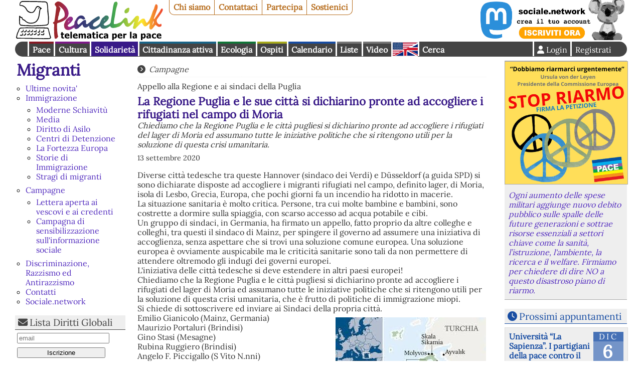

--- FILE ---
content_type: text/html
request_url: https://www.peacelink.it/migranti/a/47973.html
body_size: 6587
content:
<!DOCTYPE html><html lang="it"><head><meta http-equiv="Content-Type" content="text/html; charset=UTF-8"><meta name="viewport" content="width=device-width, initial-scale=1"><meta name="description" content="Migranti - Appello alla Regione e ai sindaci della Puglia - Chiediamo che la Regione Puglia e le città pugliesi si dichiarino pronte ad accogliere i rifugiati del lager di Moria ed assumano tutte le iniziative politiche che si ritengono utili per la soluzione di questa crisi umanitaria."><meta name="robots" content="index,follow"><meta property="fb:app_id" content="1752631701494360"><meta property="og:title" content="La Regione Puglia e le sue città si dichiarino pronte ad accogliere i rifugiati nel campo di Moria"><meta property="og:type" content="article"><meta property="og:image" content="https://cdn.peacelink.it/images/25193.jpg?format=jpg&amp;w=500"><meta property="og:image:width" content="500"><meta property="og:image:height" content="350"><meta property="og:url" content="https://www.peacelink.it/migranti/a/47973.html"><meta property="og:site_name" content="Migranti"><meta property="og:description" content="Migranti - Appello alla Regione e ai sindaci della Puglia - Chiediamo che la Regione Puglia e le città pugliesi si dichiarino pronte ad accogliere i rifugiati del lager di Moria ed assumano tutte le iniziative politiche che si ritengono utili per la soluzione di questa crisi umanitaria."><meta name="keywords" content="migranti,immigrazione,discriminazione,multiculturalita',moria"><meta name="Generator" content="PhPeace 2.8.25 - build 384"><link rel="canonical" content="https://www.peacelink.it/migranti/a/47973.html"><link rel="alternate" type="application/rss+xml" title="Migranti" href="https://www.peacelink.it/feeds/migranti.rss"><title>La Regione Puglia e le sue città si dichiarino pronte ad accogliere i rifugiati nel campo di Moria</title><link type="text/css" rel="stylesheet" href="https://cdn.peacelink.it/css/1/css/pck.css?2e15dbf"><script src="https://cdnjs.cloudflare.com/ajax/libs/jquery/3.7.1/jquery.min.js" crossorigin="anonymous" referrerpolicy="no-referrer"></script><script src="https://cdnjs.cloudflare.com/ajax/libs/jquery-easy-ticker/2.0.0/jquery.easy-ticker.min.js" crossorigin="anonymous" referrerpolicy="no-referrer"></script><script type="text/javascript" src="https://cdn.peacelink.it/js/1/js/lib2.js?2e15dbf"></script><meta name="format-detection" content="telephone=no"><meta name="geo.placename" content="Taranto, IT"><meta name="geo.country" content="it"><meta name="dc.language" content="it"><meta name="application-name" content="PeaceLink"><meta name="twitter:card" content="summary"><meta name="twitter:site" content="@peacelink"><script type="application/ld+json">{"@context":"https:\/\/schema.org","@type":"NewsArticle","mainEntityOfPage":{"@type":"WebPage","@id":"https:\/\/www.peacelink.it\/migranti\/a\/47973.html"},"headline":"La Regione Puglia e le sue citt\u00e0 si dichiarino pronte ad accogliere i rifugiati nel campo di Moria","image":"https:\/\/cdn.peacelink.it\/images\/25193.jpg?format=jpg&w=500","datePublished":"2020-09-13T00:00:00+02:00","dateModified":"2020-09-13T00:00:00+02:00","author":{"@type":"Organization","name":"PeaceLink"},"publisher":{"@type":"Organization","address":{"@type":"PostalAddress","addressLocality":"Taranto","postalCode":"74100","streetAddress":"CP 2009","addressRegion":"TA","addressCountry":"IT"},"name":"PeaceLink","url":"https:\/\/www.peacelink.it","logo":{"@type":"ImageObject","url":"https:\/\/cdn.peacelink.it\/graphics\/peacelink_amp.png?format=png","width":"200","height":"60"},"email":"mailto:info@peacelink.it","image":"https:\/\/cdn.peacelink.it\/css\/i\/peacelink.svg","description":"Telematica per la Pace, associazione di volontariato dell'informazione che dal 1992 offre una alternativa ai grandi gruppi editoriali e televisivi.","sameAs":["https:\/\/www.facebook.com\/retepeacelink","https:\/\/twitter.com\/peacelink","https:\/\/www.youtube.com\/c\/peacelinkvideo","https:\/\/sociale.network\/@peacelink"]},"description":"Chiediamo che la Regione Puglia e le citt\u00e0 pugliesi si dichiarino pronte ad accogliere i rifugiati del lager di Moria ed assumano tutte le iniziative politiche che si ritengono utili per la soluzione di questa crisi umanitaria."}</script><link rel="apple-touch-icon" sizes="180x180" href="/icon/apple-touch-icon.png"><link rel="icon" type="image/png" sizes="32x32" href="/icon/favicon-32x32.png"><link rel="icon" type="image/png" sizes="16x16" href="/icon/favicon-16x16.png"><link rel="manifest" href="/icon/site.webmanifest"><link rel="mask-icon" href="/icon/safari-pinned-tab.svg" color="#ffffff"><link rel="shortcut icon" href="/icon/favicon.ico"><meta name="msapplication-TileColor" content="#ffffff"><meta name="msapplication-config" content="/icon/browserconfig.xml"><meta name="theme-color" content="#ffffff"><script type="text/javascript">
var _paq = window._paq = window._paq || [];

  _paq.push(['setCookieDomain', '*.peacelink.it']);
  _paq.push(['setDomains', '*.peacelink.it']);

  _paq.push(['trackPageView']);
  _paq.push(['enableLinkTracking']);
  (function() {
    var u="//analytics.peacelink.it/";
    _paq.push(['setTrackerUrl', u+'matomo.php']);
    _paq.push(['setSiteId', '3']);
    var d=document, g=d.createElement('script'), s=d.getElementsByTagName('script')[0];
    g.async=true; g.src=u+'matomo.js'; s.parentNode.insertBefore(g,s);
  })();
</script><link rel="stylesheet" href="https://cdnjs.cloudflare.com/ajax/libs/font-awesome/6.7.2/css/all.min.css" crossorigin="anonymous" referrerpolicy="no-referrer"></head><body class="article subtype-" id="id47973"><div id="main-wrap"><div id="top-nav"><a id="logo" href="https://www.peacelink.it/index.html"></a><ul id="pck-links"><li id="pck-about" class="first"><a href="https://www.peacelink.it/peacelink/index.html" title="PeaceLink">Chi siamo</a></li><li id="pck-contact"><a href="https://www.peacelink.it/peacelink/contatti" title="Contatti">Contattaci</a></li><li id="pck-help"><a href="https://www.peacelink.it/peacelink/collabora" title="Collabora">Partecipa</a></li><li id="pck-search-mobile"><a href="https://www.peacelink.it/cerca/index.php?id_topic=" title="Cerca">Cerca</a></li><li id="pck-support" class="last"><a href="https://www.peacelink.it/peacelink/donazioni" title="Donazioni">Sostienici</a></li></ul><div class="banner" id="banner-g36" data-group-id="36"></div><ul id="content-links"><li id="topic-group-pace"><a href="https://www.peacelink.it/mappa/group_1.html" title="Pace">Pace</a></li><li id="topic-group-cult"><a href="https://www.peacelink.it/mappa/group_3.html" title="Cultura">Cultura</a></li><li id="topic-group-sol" class="selected"><a href="https://www.peacelink.it/mappa/group_12.html" title="Solidarietà">Solidarietà</a></li><li id="topic-group-citt"><a href="https://www.peacelink.it/mappa/group_13.html" title="Cittadinanza attiva">Cittadinanza attiva</a></li><li id="topic-group-eco"><a href="https://www.peacelink.it/mappa/group_11.html" title="Ecologia">Ecologia</a></li><li id="topic-group-osp"><a href="https://www.peacelink.it/mappa/group_2.html" title="Ospiti">Ospiti</a></li><li id="pck-events"><a href="https://www.peacelink.it/calendario/events.php" title="">Calendario</a></li><li id="pck-lists"><a href="https://lists.peacelink.it" title="Mailing Lists di PeaceLink">Liste</a></li><li id="pck-video"><a href="/video" title="Ultimi video di PeaceLink">Video</a></li><li id="pck-en"><a hreflang="en" title="English site" href="https://www.peacelink.it/en/index.html">English
      </a></li><li id="pck-search" class="search"><a href="https://www.peacelink.it/cerca/index.php?id_topic=" title="Cerca">Cerca</a></li><div class="user-info-async"></div></ul></div><div id="main" class="group-sol"><div id="left-bar"><input class="icon" type="checkbox" id="menu-btn"><h2><a href="https://www.peacelink.it/migranti/index.html" title="Migranti">Migranti</a></h2><ul class="menu">
<li id="ms168"><a href="https://www.peacelink.it/migranti/i/168.html" title="Ultime novita'">Ultime novita'</a></li>
<li id="ms169"><a href="https://www.peacelink.it/migranti/i/169.html" title="Immigrazione">Immigrazione</a>
<ul>
<li id="ms172"><a href="https://www.peacelink.it/migranti/i/172.html" title="Moderne Schiavitù">Moderne Schiavitù</a></li>
<li id="ms175"><a href="https://www.peacelink.it/migranti/i/175.html" title="Media">Media</a></li>
<li id="ms174"><a href="https://www.peacelink.it/migranti/i/174.html" title="Diritto di Asilo">Diritto di Asilo</a></li>
<li id="ms445"><a href="https://www.peacelink.it/migranti/i/445.html" title="Centri di Detenzione">Centri di Detenzione</a></li>
<li id="ms173"><a href="https://www.peacelink.it/migranti/i/173.html" title="La Fortezza Europa">La Fortezza Europa</a></li>
<li id="ms1834"><a href="https://www.peacelink.it/migranti/i/1834.html" title="Storie di Immigrazione">Storie di Immigrazione</a></li>
<li id="ms3940"><a href="https://www.peacelink.it/migranti/i/3940.html" title="Stragi di migranti">Stragi di migranti</a></li>
</ul>
</li>
<li id="ms1868" class="selected"><a href="https://www.peacelink.it/migranti/i/1868.html" title="Campagne">Campagne</a>
<ul>
<li id="ms1869"><a href="https://www.peacelink.it/campagne/index.php?id=10&amp;id_topic=11" title="Lettera aperta ai vescovi e ai credenti">Lettera aperta ai vescovi e ai credenti</a></li>
<li id="ms2030"><a href="https://www.peacelink.it/migranti/i/2030.html" title="Campagna di sensibilizzazione sull'informazione sociale">Campagna di sensibilizzazione sull'informazione sociale</a></li>
</ul>
</li>
<li id="ms1206"><a href="https://www.peacelink.it/migranti/i/1206.html" title="Discriminazione, Razzismo ed Antirazzismo">Discriminazione, Razzismo ed Antirazzismo</a></li>
<li id="ms477"><a href="https://www.peacelink.it/tools/form.php?id=477&amp;id_topic=11" title="Contatti">Contatti</a></li>
<li id="ms4051"><a href="https://www.peacelink.it/migranti/i/4051.html" title="Sociale.network">Sociale.network</a></li>
</ul><div class="menu-footer m-hidden">
<p>  </p>
</div><div class="m-hidden"><div id="mailing-list" class="pckbox"><h3><a href="https://lists.peacelink.it/diritti/" class="icon">Lista Diritti Globali</a></h3><form action="https://www.peacelink.it/liste/actions.php" method="post" id="list-mini-ops" accept-charset="UTF-8"><input type="hidden" name="from" value="list"><input type="hidden" name="id_list" value="2"><input type="hidden" name="id_topic" value="11"><input type="text" id="list_email" name="email" placeholder="email"><input type="submit" name="action_subscribe" value="Iscrizione"></form><h4><a href="https://lists.peacelink.it/diritti/">Archivio pubblico</a></h4><div id="rss-list" data-url="https://lists.peacelink.it/feed/dirittiglobali/dirittiglobali.rss"></div></div></div><div class="m-hidden"><div class="pckbox site-latest"><div class="site-latest-async"></div></div></div></div><div id="content"><div class="breadcrumb icon">
<a href="https://www.peacelink.it/migranti/i/1868.html" title="Campagne">Campagne</a>
</div><div id="article-content" data-ts="1599948000" class="text-left clearfix"><div class="article-template0"><div class="headings"><div class="halftitle">Appello alla Regione e ai sindaci della Puglia</div><h1>La Regione Puglia e le sue città si dichiarino pronte ad accogliere i rifugiati nel campo di Moria</h1><div class="subhead">Chiediamo che la Regione Puglia e le città pugliesi si dichiarino pronte ad accogliere i rifugiati del lager di Moria ed assumano tutte le iniziative politiche che si ritengono utili per la soluzione di questa crisi umanitaria.</div><div class="notes">13 settembre 2020</div></div><div id="article-text">
<div>
<div dir="auto">Diverse citt&agrave; tedesche tra queste Hannover (sindaco dei Verdi) e D&uuml;sseldorf (a guida SPD) si sono dichiarate disposte ad accogliere i migranti rifugiati nel campo, definito lager, di Moria, isola di Lesbo, Grecia, Europa, che pochi giorni fa un incendio ha ridotto in macerie.</div>
<div dir="auto"></div>
<div dir="auto">La situazione sanitaria &egrave; molto critica. Persone, tra cui molte bambine e bambini, sono costrette a dormire sulla spiaggia, con scarso accesso ad acqua potabile e cibi.</div>
<div dir="auto"></div>
<div dir="auto">Un gruppo di sindaci, in Germania, ha firmato un appello, fatto proprio da altre colleghe e colleghi, tra questi il sindaco di Mainz, per spingere il governo ad assumere una iniziativa di accoglienza, senza aspettare che si trovi una soluzione comune europea. Una soluzione europea &egrave; ovviamente auspicabile ma le criticit&agrave; sanitarie sono tali da non permettere di attendere oltremodo gli indugi dei governi europei.</div>
<div dir="auto"></div>
<div dir="auto">L'iniziativa delle citt&agrave; tedesche si deve estendere in altri paesi europei!</div>
<div dir="auto"></div>
<div dir="auto">Chiediamo che la Regione Puglia e le citt&agrave; pugliesi si dichiarino pronte ad accogliere i rifugiati del lager di Moria ed assumano tutte le iniziative politiche che si ritengono utili per la soluzione di questa crisi umanitaria, che &egrave; frutto di politiche di immigrazione miopi.</div>
<div dir="auto"></div>
<div dir="auto">Si chiede di sottoscrivere ed inviare ai Sindaci della propria citt&agrave;.</div>
<div dir="auto">
<a target="_blank" class="highslide" href="#" onclick="return hs.expand(this, { src: 'https://cdn.peacelink.it/images/25193.jpg?format=jpg', captionId: 'zoom-caption25193' } )" title="Mappa geografica (Clicca per ingrandire)"><img name="image-thumb25193" id="image-thumb25193" width="300" alt="Mappa geografica" src="https://cdn.peacelink.it/images/25193.jpg?format=jpg&amp;w=300" height="210" class="right large"></a><div class="hidden"><div class="highslide-caption" id="zoom-caption25193"><div class="image-caption">Mappa geografica</div><div class="image-close"><a href="#" onclick="return hs.close(this)">Chiudi</a></div></div></div>
</div>
<div dir="auto"></div>
<div dir="auto">
<div>
<div class="" dir="auto">
<div class="ecm0bbzt hv4rvrfc e5nlhep0 dati1w0a" data-ad-comet-preview="message" data-ad-preview="message" id="jsc_c_1ux">
<div class="j83agx80 cbu4d94t ew0dbk1b irj2b8pg">
<div class="qzhwtbm6 knvmm38d">
<div class="o9v6fnle cxmmr5t8 oygrvhab hcukyx3x c1et5uql ii04i59q">
<div dir="auto">Emilio Gianicolo (Mainz, Germania)</div>
<div dir="auto">Maurizio Portaluri (Brindisi)</div>
<div dir="auto">Gino Stasi (Mesagne)</div>
<div dir="auto">Rubina Ruggiero (Brindisi)</div>
<div dir="auto">Angelo F. Piccigallo (S Vito N.nni)</div>
<div dir="auto">Sergio Montanaro (Ostuni)</div>
<div dir="auto">Michele Lospalluto (Altamura)</div>
<div dir="auto">Paolo Scotti (Altamura)</div>
<div dir="auto">Annunziato Masiello (Brindisi)</div>
<div dir="auto">Roberto Aprile (Brindisi)</div>
<div dir="auto">Giovanni Giodice (Torre S. Susanna)</div>
<div dir="auto">Giorgio Sciarra (Brindisi)</div>
<div dir="auto">Rosa Siciliano (Bisceglie)</div>
<div dir="auto">Giancarlo Canuto (Mesagne)</div>
<div dir="auto">Gabriella Falcicchio (Grumo Appula)</div>
<div dir="auto">Marco Alvisi (Mesagne)</div>
<div dir="auto">Giulio Di Luzio (Bisceglie)</div>
<div dir="auto">Rosaria Magr&iacute; (Mesagne)</div>
<div dir="auto">Andrea De Amico (Mesagne)</div>
<div dir="auto">Giusy De Milato (Francavilla Fontana)</div>
<div dir="auto">Tonino d&rsquo;angelo (San Severo)</div>
<div dir="auto">Piera Palmieri (San Severo)</div>
<div dir="auto">Mar&iacute;a P&iacute;a Di Schiena (Brindisi)</div>
<div dir="auto">Antonio Greco (Lecce)</div>
<div dir="auto">Bruno Gabrielli (Palermo)</div>
<div dir="auto">Carla Graduata (Mesagne)</div>
<div dir="auto">Cinzia Mondatore (Lecce)</div>
<div dir="auto">Renato Sammarco (Manfredonia)</div>
<div dir="auto">Fortunato Sconosciuto (Mesagne)</div>
<div dir="auto">Paolo Di Schiena (Brindisi)</div>
<div dir="auto">Gianluigi Trianni (Modena)</div>
<div dir="auto">Salvatore Lezzi (S Pancrazio Sal)</div>
<div dir="auto">Etta Ragusa (Grottaglie)</div>
<div dir="auto">Rosita Maglie (Brindisi)</div>
<div dir="auto">Stefano De Guido (Brindisi)</div>
<div dir="auto">Annachiara Scalera (Mesagne)</div>
<div dir="auto">Andrea Casamassima (Mesagne)</div>
<div dir="auto">Massimiliano Bozza (Campi Salentina)</div>
<div dir="auto">Marica Capraro (Mesagne)</div>
<div dir="auto">Carlo Bruni (Bisceglie)</div>
<div dir="auto">Nunzia Antonino (Bisceglie)</div>
<div dir="auto">Albarosa Sanzo (Brindisi)</div>
<div dir="auto">Annalisa Pagliara (Mesagne)</div>
<div dir="auto">Brunilda Tahirllari (Mesagne)</div>
<div dir="auto">Sandro Gori (Madrid)</div>
<div dir="auto">Ida Santoro (Brindisi)</div>
<div dir="auto">Angelo Semeraro (Francavilla Fontana)</div>
<div dir="auto">Vito Totire (Bologna)</div>
<div dir="auto">Michela Almiento (Brindisi)</div>
<div dir="auto">Luca Esperti (Mesagne)</div>
<div dir="auto">Andrea Tenore (Mesagne)</div>
<div dir="auto">Stefano Palmisano (Fasano)</div>
<div dir="auto">Alessandro Marescotti (Taranto)</div>
<div dir="auto">Fulvia Gravame (Taranto)</div>
</div>
</div>
</div>
</div>
</div>
</div>
<div>
<div class="stjgntxs ni8dbmo4 l82x9zwi uo3d90p7 h905i5nu monazrh9" data-visualcompletion="ignore-dynamic">
<div>
<div>
<div>
<div class="l9j0dhe7">
<div class="bp9cbjyn m9osqain j83agx80 jq4qci2q bkfpd7mw a3bd9o3v kvgmc6g5 wkznzc2l oygrvhab dhix69tm jktsbyx5 rz4wbd8a osnr6wyh a8nywdso s1tcr66n">
<div class="bp9cbjyn j83agx80 buofh1pr ni8dbmo4 stjgntxs">
<div class="">
<div class="oajrlxb2 g5ia77u1 qu0x051f esr5mh6w e9989ue4 r7d6kgcz rq0escxv nhd2j8a9 a8c37x1j p7hjln8o kvgmc6g5 cxmmr5t8 oygrvhab hcukyx3x jb3vyjys rz4wbd8a qt6c0cv9 a8nywdso i1ao9s8h esuyzwwr f1sip0of lzcic4wl l9j0dhe7 abiwlrkh p8dawk7l gmql0nx0 ce9h75a5 ni8dbmo4 stjgntxs" role="button" tabindex="0"><span aria-hidden="true" class="bzsjyuwj ni8dbmo4 stjgntxs ltmttdrg gjzvkazv"><span><span class="gpro0wi8 pcp91wgn">Adriana De Mitri (Lecce)</span></span></span></div>
<div class="oajrlxb2 g5ia77u1 qu0x051f esr5mh6w e9989ue4 r7d6kgcz rq0escxv nhd2j8a9 a8c37x1j p7hjln8o kvgmc6g5 cxmmr5t8 oygrvhab hcukyx3x jb3vyjys rz4wbd8a qt6c0cv9 a8nywdso i1ao9s8h esuyzwwr f1sip0of lzcic4wl l9j0dhe7 abiwlrkh p8dawk7l gmql0nx0 ce9h75a5 ni8dbmo4 stjgntxs" role="button" tabindex="0"><span aria-hidden="true" class="bzsjyuwj ni8dbmo4 stjgntxs ltmttdrg gjzvkazv"><span><span class="gpro0wi8 pcp91wgn">Lucia Laura Laterza (Taranto)</span></span></span></div>
<div class="oajrlxb2 g5ia77u1 qu0x051f esr5mh6w e9989ue4 r7d6kgcz rq0escxv nhd2j8a9 a8c37x1j p7hjln8o kvgmc6g5 cxmmr5t8 oygrvhab hcukyx3x jb3vyjys rz4wbd8a qt6c0cv9 a8nywdso i1ao9s8h esuyzwwr f1sip0of lzcic4wl l9j0dhe7 abiwlrkh p8dawk7l gmql0nx0 ce9h75a5 ni8dbmo4 stjgntxs" role="button" tabindex="0"><span aria-hidden="true" class="bzsjyuwj ni8dbmo4 stjgntxs ltmttdrg gjzvkazv"><span><span class="gpro0wi8 pcp91wgn">Laura Tussi (Nova Milanese)</span></span></span></div>
<div class="oajrlxb2 g5ia77u1 qu0x051f esr5mh6w e9989ue4 r7d6kgcz rq0escxv nhd2j8a9 a8c37x1j p7hjln8o kvgmc6g5 cxmmr5t8 oygrvhab hcukyx3x jb3vyjys rz4wbd8a qt6c0cv9 a8nywdso i1ao9s8h esuyzwwr f1sip0of lzcic4wl l9j0dhe7 abiwlrkh p8dawk7l gmql0nx0 ce9h75a5 ni8dbmo4 stjgntxs" role="button" tabindex="0"><span aria-hidden="true" class="bzsjyuwj ni8dbmo4 stjgntxs ltmttdrg gjzvkazv"><span><span class="gpro0wi8 pcp91wgn">Fabrizio Cracolici (Nova Milanese)</span></span></span></div>
</div>
</div>
</div>
</div>
<div class="a8nywdso e5nlhep0 rz4wbd8a ecm0bbzt dhix69tm oygrvhab wkznzc2l kvgmc6g5 k7cz35w2 jq4qci2q j83agx80 olo4ujb6 jmbispl3">
<div aria-label="Invia questo elemento ai tuoi amici o pubblicalo sul tuo diario." class="oajrlxb2 bp9cbjyn g5ia77u1 mtkw9kbi tlpljxtp qensuy8j ppp5ayq2 goun2846 ccm00jje s44p3ltw mk2mc5f4 rt8b4zig n8ej3o3l agehan2d sk4xxmp2 rq0escxv nhd2j8a9 j83agx80 rj1gh0hx btwxx1t3 pfnyh3mw p7hjln8o kvgmc6g5 cxmmr5t8 oygrvhab hcukyx3x tgvbjcpo hpfvmrgz jb3vyjys rz4wbd8a qt6c0cv9 a8nywdso l9j0dhe7 i1ao9s8h esuyzwwr f1sip0of du4w35lb lzcic4wl abiwlrkh p8dawk7l buofh1pr k7cz35w2 taijpn5t ms05siws flx89l3n ogy3fsii" role="button" tabindex="0">
<div class="rq0escxv l9j0dhe7 du4w35lb j83agx80 pfnyh3mw taijpn5t bp9cbjyn owycx6da btwxx1t3">
<div class="rq0escxv l9j0dhe7 du4w35lb j83agx80 cbu4d94t pfnyh3mw d2edcug0 hpfvmrgz">Antonietta Podda (Taranto)</div>
<div class="rq0escxv l9j0dhe7 du4w35lb j83agx80 cbu4d94t pfnyh3mw d2edcug0 hpfvmrgz">Cinzia Zaninelli (Taranto)</div>
<div class="rq0escxv l9j0dhe7 du4w35lb j83agx80 cbu4d94t pfnyh3mw d2edcug0 hpfvmrgz">Massimo Castellana (Taranto)</div>
</div>
<div class="n00je7tq arfg74bv qs9ysxi8 k77z8yql i09qtzwb n7fi1qx3 b5wmifdl hzruof5a pmk7jnqg j9ispegn kr520xx4 c5ndavph art1omkt ot9fgl3s" data-visualcompletion="ignore"></div>
</div>
</div>
</div>
</div>
</div>
</div>
</div>
</div>
</div>
</div><div class="article-keywords icon">Parole chiave: 
      <a href="https://www.peacelink.it/tools/keyword.php?k=moria" title="moria">moria</a></div><div class="pckbox" id="similar"><h3 class="feature">Articoli correlati</h3><ul class="items"><li class="last"><div class="article-item "><a title="PeaceLink aderisce a #MaipiùMoria" href="https://www.peacelink.it/migranti/a/48006.html"><picture><source media="(max-width: 799px)" srcset="https://cdn.peacelink.it/images/23606.png?format=jpg&amp;w=100"></source><source media="(min-width: 800px)" srcset="https://cdn.peacelink.it/images/23606.png?format=jpg&amp;w=200"></source><img width="200" src="https://cdn.peacelink.it/images/23606.png?format=jpg&amp;w=200" alt="PeaceLink aderisce a #MaipiùMoria" class="left"></picture></a><div class="article-topic"><a href="https://www.peacelink.it/migranti/index.html" title="Migranti">Migranti</a></div><div class="halftitle">Diritti Umani, diritti di tutti</div><h3><a href="https://www.peacelink.it/migranti/a/48006.html" title="">PeaceLink aderisce a #MaipiùMoria</a></h3><div class="subhead">Il prossimo 3 ottobre a Lecce in Piazza Sant’Oronzo dalle ore 16,00 iniziativa di sensibilizzazione sul tema dei migranti e dell'accoglienza; seguirà un corteo fino all’ex Convitto Palmieri dove saranno ascoltate le voci di attivisti e operatori impegnati.</div><div class="notes">27 settembre 2020 - Redazione PeaceLink</div></div></li></ul></div></div></div></div><div id="fotonotizia" class="pckbox"><div id="fotonotizia" class="pckbox"></div></div><div id="right-bar"><div id="next-events" class="pckbox"><div class="next-events-async"></div></div><div id="socialenetwork" class="pckbox"><h3><a href="https://sociale.network/">Sociale.network</a></h3></div><div class="m-show"><div class="pckbox site-latest"><div class="site-latest-async"></div></div></div><div id="random-quote"></div></div></div><div id="bottom-bar">
  PeaceLink C.P. 2009 - 74100 Taranto (Italy) - CCP 13403746 - Sito realizzato con 
  <a href="https://www.phpeace.org">PhPeace 2.8.25</a> - 
  <a href="https://www.peacelink.it/peacelink/privacy" title="Privacy">Informativa sulla Privacy</a>
  - 
  <a href="https://www.peacelink.it/peacelink/a/41776.html">Informativa sui cookies</a> - 
  <a href="https://www.peacelink.it/peacelink/diritto-di-replica">Diritto di replica</a> - 
  <a href="mailto:associazione.peacelink@pec.it" title="Posta Elettronica Certificata">Posta elettronica certificata (PEC)</a></div></div><script type="text/javascript" src="https://cdn.peacelink.it/js/1/js/cookiebar/cookiebar-latest.min.js?forceLang=it&amp;tracking=1&amp;thirdparty=1&amp;noGeoIp=1&amp;remember=90&amp;scrolling=1&amp;privacyPage=https%3A%2F%2Fwww.peacelink.it%2Fpeacelink%2Finformativa-estesa-sui-cookies"></script><script id="pckjs" type="text/javascript" src="https://cdn.peacelink.it/js/1/js/main2.js?2e15dbf"></script></body></html>


--- FILE ---
content_type: text/html;charset=UTF-8
request_url: https://www.peacelink.it/js/feature.php?id=10&transform
body_size: -732
content:
<h3 class="feature ">Fotonotizia</h3><a href="https://www.peacelink.it/campagne/index.php?id=112&amp;id_topic=2"><img alt="Ogni aumento delle spese militari aggiunge nuovo debito pubblico sulle spalle delle future generazioni e sottrae risorse essenziali a settori chiave come la sanità, l’istruzione, l'ambiente, la ricerca e il welfare. Firmiamo per chiedere di dire NO a questo disastroso piano di riarmo." src="https://cdn.peacelink.it/images/28199.png?format=jpg&amp;w=400"/></a><div class="description"><a href="https://www.peacelink.it/campagne/index.php?id=112&amp;id_topic=2">Ogni aumento delle spese militari aggiunge nuovo debito pubblico sulle spalle delle future generazioni e sottrae risorse essenziali a settori chiave come la sanità, l’istruzione, l'ambiente, la ricerca e il welfare. Firmiamo per chiedere di dire NO a questo disastroso piano di riarmo.</a></div>


--- FILE ---
content_type: text/html;charset=UTF-8
request_url: https://www.peacelink.it/js/feature.php?id=199&transform
body_size: -186
content:
<h3>Dal sito</h3><ul class="items"><li class="group-sol"><div class="article-item "><div class="article-topic"><a href="https://www.peacelink.it/latina/index.html" title="Latina">Latina</a></div><div class="halftitle">Honduras</div><h3><a href="https://www.peacelink.it/latina/a/50995.html" title="">Movimenti popolari respingono l'ingerenza statunitense nelle elezioni</a></h3><div class="subhead">Basta violazioni della sovranità nazionale! Ulteriori prove della frode</div><div class="notes">5 dicembre 2025 - Giorgio Trucchi</div></div></li><li class="group-cult"><div class="article-item "><div class="article-topic"><a href="https://www.peacelink.it/cultura/index.html" title="Cultura">Cultura</a></div><h3><a href="https://www.peacelink.it/cultura/a/50994.html" title="">Matteotti (anatomia di un fascismo)</a></h3><div class="subhead">Ottavia Piccolo grande interprete della pièce teatrale di Stefano Massini</div><div class="notes">3 dicembre 2025 - Lidia Giannotti</div></div></li><li class="group-sol"><div class="article-item "><div class="article-topic"><a href="https://www.peacelink.it/latina/index.html" title="Latina">Latina</a></div><div class="halftitle">Honduras</div><h3><a href="https://www.peacelink.it/latina/a/50993.html" title="">Testa a testa tra i candidati dell’oligarchia</a></h3><div class="subhead">Libre denuncia brogli</div><div class="notes">2 dicembre 2025 - Giorgio Trucchi</div></div></li><li class="group-pace"><div class="article-item "><div class="article-topic"><a href="https://www.peacelink.it/disarmo/index.html" title="Disarmo">Disarmo</a></div><div class="halftitle">Riceviamo e diffondiamo il comunicato stampa di Abbasso La Guerra</div><h3><a href="https://www.peacelink.it/disarmo/aviano-e-le-bombe-iniziative-giuridiche-e-impegno" title="">Aviano e le bombe: iniziative giuridiche e impegno sociale</a></h3><div class="subhead">Associazioni e singoli stanno chiedendo alle procure di Brescia e di Pordenone trasparenza sulla presenza di ordigni nucleari presso le basi di Ghedi e Aviano. L'8 dicembre a Pordenone un convegno con tecnici, scienziati, giuristi e attivisti aperto a tutta la cittadinanza</div><div class="notes">2 dicembre 2025 - Maria Pastore</div></div></li><li class="group-eco last"><div class="article-item "><div class="article-topic"><a href="https://www.peacelink.it/ecologia/index.html" title="Ecologia">Ecologia</a></div><div class="halftitle">ANSA/Economia</div><h3><a href="https://www.peacelink.it/ecologia/a/50991.html" title="">Associazioni, a Taranto il 29 novembre manifestazione anti-Ilva</a></h3><div class="subhead">'No a salvataggio della fabbrica, sì a riconversione territorio'</div><div class="notes">29 novembre 2025 - Redazione PeaceLink</div></div></li></ul>


--- FILE ---
content_type: text/html;charset=UTF-8
request_url: https://www.peacelink.it/js/feature.php?id=198&transform
body_size: -433
content:
<h3><a href="https://www.peacelink.it/calendario/events.php" title="" class="icon">Prossimi appuntamenti</a></h3><ul class="items events"><li class="event-item"><div class="event-wrap"><div class="date"><div class="date-month">dic</div><div class="date-day">6</div><div class="date-wday">sab</div></div><div class="event-type">seminario</div><h3><a href="https://www.peacelink.it/calendario/event.php?id=12735" title="">Università “La Sapienza”. I partigiani della pace contro il nucleare</a></h3><div class="event-place">ROMA (RM)</div></div></li><li class="event-item"><div class="event-wrap"><div class="date"><div class="date-month">dic</div><div class="date-day">6</div><div class="date-wday">sab</div></div><div class="event-type">esposizione</div><h3><a href="https://www.peacelink.it/calendario/event.php?id=12709" title="">Mostra AFRICA – Uomini Spirito Materia</a></h3><div class="event-place">vittorio veneto (TV)</div></div></li><li class="event-item"><div class="event-wrap"><div class="date"><div class="date-month">dic</div><div class="date-day">7</div><div class="date-wday">dom</div></div><div class="event-type">incontro</div><h3><a href="https://www.peacelink.it/calendario/event.php?id=12769" title="">PRANZO COMUNITARIO PER LA PACE ☮️</a></h3><div class="event-place">Copertino  (LE)</div></div></li><li class="event-item"><div class="event-wrap"><div class="date"><div class="date-month">dic</div><div class="date-day">8</div><div class="date-wday">lun</div></div><div class="event-type">convegno</div><h3><a href="https://www.peacelink.it/calendario/event.php?id=12760" title="">Aviano e le bombe: iniziative giuridiche e impegno sociale</a></h3><div class="event-place">Pordenone (PN)</div></div></li><li class="event-item"><div class="event-wrap"><div class="date"><div class="date-month">dic</div><div class="date-day">9</div><div class="date-wday">mar</div></div><div class="event-type">conferenza stampa</div><h3><a href="https://www.peacelink.it/calendario/event.php?id=12770" title="">Conferenza Stampa di presentazione dossier "Piovono euro sull’industria ‘necessaria’ di Crosetto e Leonardo S.p.A."</a></h3><div class="event-place">Roma (RM)</div></div></li><li class="event-item"><div class="event-wrap"><div class="date"><div class="date-month">dic</div><div class="date-day">11</div><div class="date-wday">gio</div></div><div class="event-type">rappresentazione teatrale</div><h3><a href="https://www.peacelink.it/calendario/event.php?id=12752" title="">CAMISE PIERTE - Epilogo del turismo di massa in Salento</a></h3><div class="event-place">Lecce (LE)</div></div></li></ul>


--- FILE ---
content_type: text/plain; charset=UTF-8
request_url: https://www.peacelink.it/js/quote.php?a=1
body_size: -969
content:
<p class="icon quote">Non è la libertà che manca; mancano gli uomini liberi.</p><p class="author">Leo Longanesi</p>